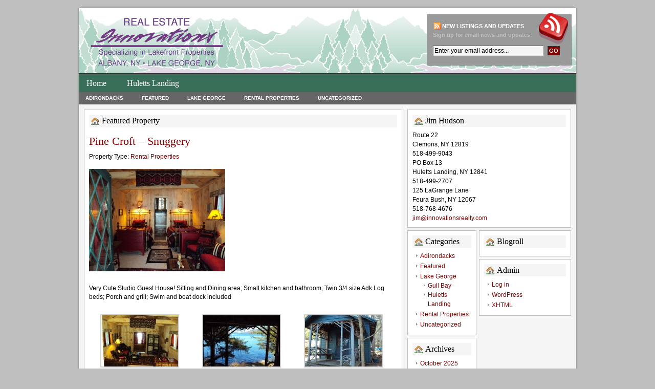

--- FILE ---
content_type: text/html; charset=UTF-8
request_url: http://innovationsrealty.com/pine-croft-snuggery/
body_size: 28257
content:

<!DOCTYPE html PUBLIC "-//W3C//DTD XHTML 1.0 Transitional//EN" "http://www.w3.org/TR/xhtml1/DTD/xhtml1-transitional.dtd">
<html xmlns="http://www.w3.org/1999/xhtml" lang="en-US" xml:lang="en-US">
<head profile="http://gmpg.org/xfn/11">

<meta http-equiv="Content-Type" content="text/html; charset=UTF-8" />
<meta name="language" content="en" />
<meta name="description" content="Huletts Landing Real Estate Listings. Vacation Homes for sale on Lake George. Vacation Homes for sale at Huletts Landing" />
<meta name="keywords" content="lake george, huletts landing, gull bay, 12841, vacation, homes, real estate, homes for sale, vacation rentals, adirondaks" />
<meta name="verify-v1" content="3eX25NO7yoiZNbclo0N8XdIv6I2DLTIj4ThFsn/L8Rw=" />
<title>  Pine Croft &#8211; Snuggery : Huletts Landing Homes for Sale on Lake George Lakefront Properties and Real Estate</title>
<link rel="Shortcut Icon" href="http://innovationsrealty.com/wp-content/themes/TMPagent_30/images/favicon.ico" type="image/x-icon" />

<link rel="stylesheet" href="http://innovationsrealty.com/wp-content/themes/TMPagent_30/style.css" type="text/css" media="screen" />
<link rel="alternate" type="application/rss+xml" title="Huletts Landing Homes for Sale on Lake George Lakefront Properties and Real Estate RSS Feed" href="http://innovationsrealty.com/feed/" />
<link rel="alternate" type="application/atom+xml" title="Huletts Landing Homes for Sale on Lake George Lakefront Properties and Real Estate Atom Feed" href="http://innovationsrealty.com/feed/atom/" />
<link rel="pingback" href="http://innovationsrealty.com/xmlrpc.php" />

<meta name='robots' content='max-image-preview:large' />
<link rel='dns-prefetch' href='//s.w.org' />
<script type="text/javascript">
window._wpemojiSettings = {"baseUrl":"https:\/\/s.w.org\/images\/core\/emoji\/14.0.0\/72x72\/","ext":".png","svgUrl":"https:\/\/s.w.org\/images\/core\/emoji\/14.0.0\/svg\/","svgExt":".svg","source":{"concatemoji":"http:\/\/innovationsrealty.com\/wp-includes\/js\/wp-emoji-release.min.js?ver=6.0.11"}};
/*! This file is auto-generated */
!function(e,a,t){var n,r,o,i=a.createElement("canvas"),p=i.getContext&&i.getContext("2d");function s(e,t){var a=String.fromCharCode,e=(p.clearRect(0,0,i.width,i.height),p.fillText(a.apply(this,e),0,0),i.toDataURL());return p.clearRect(0,0,i.width,i.height),p.fillText(a.apply(this,t),0,0),e===i.toDataURL()}function c(e){var t=a.createElement("script");t.src=e,t.defer=t.type="text/javascript",a.getElementsByTagName("head")[0].appendChild(t)}for(o=Array("flag","emoji"),t.supports={everything:!0,everythingExceptFlag:!0},r=0;r<o.length;r++)t.supports[o[r]]=function(e){if(!p||!p.fillText)return!1;switch(p.textBaseline="top",p.font="600 32px Arial",e){case"flag":return s([127987,65039,8205,9895,65039],[127987,65039,8203,9895,65039])?!1:!s([55356,56826,55356,56819],[55356,56826,8203,55356,56819])&&!s([55356,57332,56128,56423,56128,56418,56128,56421,56128,56430,56128,56423,56128,56447],[55356,57332,8203,56128,56423,8203,56128,56418,8203,56128,56421,8203,56128,56430,8203,56128,56423,8203,56128,56447]);case"emoji":return!s([129777,127995,8205,129778,127999],[129777,127995,8203,129778,127999])}return!1}(o[r]),t.supports.everything=t.supports.everything&&t.supports[o[r]],"flag"!==o[r]&&(t.supports.everythingExceptFlag=t.supports.everythingExceptFlag&&t.supports[o[r]]);t.supports.everythingExceptFlag=t.supports.everythingExceptFlag&&!t.supports.flag,t.DOMReady=!1,t.readyCallback=function(){t.DOMReady=!0},t.supports.everything||(n=function(){t.readyCallback()},a.addEventListener?(a.addEventListener("DOMContentLoaded",n,!1),e.addEventListener("load",n,!1)):(e.attachEvent("onload",n),a.attachEvent("onreadystatechange",function(){"complete"===a.readyState&&t.readyCallback()})),(e=t.source||{}).concatemoji?c(e.concatemoji):e.wpemoji&&e.twemoji&&(c(e.twemoji),c(e.wpemoji)))}(window,document,window._wpemojiSettings);
</script>
<style type="text/css">
img.wp-smiley,
img.emoji {
	display: inline !important;
	border: none !important;
	box-shadow: none !important;
	height: 1em !important;
	width: 1em !important;
	margin: 0 0.07em !important;
	vertical-align: -0.1em !important;
	background: none !important;
	padding: 0 !important;
}
</style>
	<link rel='stylesheet' id='wp-block-library-css'  href='http://innovationsrealty.com/wp-includes/css/dist/block-library/style.min.css?ver=6.0.11' type='text/css' media='all' />
<style id='global-styles-inline-css' type='text/css'>
body{--wp--preset--color--black: #000000;--wp--preset--color--cyan-bluish-gray: #abb8c3;--wp--preset--color--white: #ffffff;--wp--preset--color--pale-pink: #f78da7;--wp--preset--color--vivid-red: #cf2e2e;--wp--preset--color--luminous-vivid-orange: #ff6900;--wp--preset--color--luminous-vivid-amber: #fcb900;--wp--preset--color--light-green-cyan: #7bdcb5;--wp--preset--color--vivid-green-cyan: #00d084;--wp--preset--color--pale-cyan-blue: #8ed1fc;--wp--preset--color--vivid-cyan-blue: #0693e3;--wp--preset--color--vivid-purple: #9b51e0;--wp--preset--gradient--vivid-cyan-blue-to-vivid-purple: linear-gradient(135deg,rgba(6,147,227,1) 0%,rgb(155,81,224) 100%);--wp--preset--gradient--light-green-cyan-to-vivid-green-cyan: linear-gradient(135deg,rgb(122,220,180) 0%,rgb(0,208,130) 100%);--wp--preset--gradient--luminous-vivid-amber-to-luminous-vivid-orange: linear-gradient(135deg,rgba(252,185,0,1) 0%,rgba(255,105,0,1) 100%);--wp--preset--gradient--luminous-vivid-orange-to-vivid-red: linear-gradient(135deg,rgba(255,105,0,1) 0%,rgb(207,46,46) 100%);--wp--preset--gradient--very-light-gray-to-cyan-bluish-gray: linear-gradient(135deg,rgb(238,238,238) 0%,rgb(169,184,195) 100%);--wp--preset--gradient--cool-to-warm-spectrum: linear-gradient(135deg,rgb(74,234,220) 0%,rgb(151,120,209) 20%,rgb(207,42,186) 40%,rgb(238,44,130) 60%,rgb(251,105,98) 80%,rgb(254,248,76) 100%);--wp--preset--gradient--blush-light-purple: linear-gradient(135deg,rgb(255,206,236) 0%,rgb(152,150,240) 100%);--wp--preset--gradient--blush-bordeaux: linear-gradient(135deg,rgb(254,205,165) 0%,rgb(254,45,45) 50%,rgb(107,0,62) 100%);--wp--preset--gradient--luminous-dusk: linear-gradient(135deg,rgb(255,203,112) 0%,rgb(199,81,192) 50%,rgb(65,88,208) 100%);--wp--preset--gradient--pale-ocean: linear-gradient(135deg,rgb(255,245,203) 0%,rgb(182,227,212) 50%,rgb(51,167,181) 100%);--wp--preset--gradient--electric-grass: linear-gradient(135deg,rgb(202,248,128) 0%,rgb(113,206,126) 100%);--wp--preset--gradient--midnight: linear-gradient(135deg,rgb(2,3,129) 0%,rgb(40,116,252) 100%);--wp--preset--duotone--dark-grayscale: url('#wp-duotone-dark-grayscale');--wp--preset--duotone--grayscale: url('#wp-duotone-grayscale');--wp--preset--duotone--purple-yellow: url('#wp-duotone-purple-yellow');--wp--preset--duotone--blue-red: url('#wp-duotone-blue-red');--wp--preset--duotone--midnight: url('#wp-duotone-midnight');--wp--preset--duotone--magenta-yellow: url('#wp-duotone-magenta-yellow');--wp--preset--duotone--purple-green: url('#wp-duotone-purple-green');--wp--preset--duotone--blue-orange: url('#wp-duotone-blue-orange');--wp--preset--font-size--small: 13px;--wp--preset--font-size--medium: 20px;--wp--preset--font-size--large: 36px;--wp--preset--font-size--x-large: 42px;}.has-black-color{color: var(--wp--preset--color--black) !important;}.has-cyan-bluish-gray-color{color: var(--wp--preset--color--cyan-bluish-gray) !important;}.has-white-color{color: var(--wp--preset--color--white) !important;}.has-pale-pink-color{color: var(--wp--preset--color--pale-pink) !important;}.has-vivid-red-color{color: var(--wp--preset--color--vivid-red) !important;}.has-luminous-vivid-orange-color{color: var(--wp--preset--color--luminous-vivid-orange) !important;}.has-luminous-vivid-amber-color{color: var(--wp--preset--color--luminous-vivid-amber) !important;}.has-light-green-cyan-color{color: var(--wp--preset--color--light-green-cyan) !important;}.has-vivid-green-cyan-color{color: var(--wp--preset--color--vivid-green-cyan) !important;}.has-pale-cyan-blue-color{color: var(--wp--preset--color--pale-cyan-blue) !important;}.has-vivid-cyan-blue-color{color: var(--wp--preset--color--vivid-cyan-blue) !important;}.has-vivid-purple-color{color: var(--wp--preset--color--vivid-purple) !important;}.has-black-background-color{background-color: var(--wp--preset--color--black) !important;}.has-cyan-bluish-gray-background-color{background-color: var(--wp--preset--color--cyan-bluish-gray) !important;}.has-white-background-color{background-color: var(--wp--preset--color--white) !important;}.has-pale-pink-background-color{background-color: var(--wp--preset--color--pale-pink) !important;}.has-vivid-red-background-color{background-color: var(--wp--preset--color--vivid-red) !important;}.has-luminous-vivid-orange-background-color{background-color: var(--wp--preset--color--luminous-vivid-orange) !important;}.has-luminous-vivid-amber-background-color{background-color: var(--wp--preset--color--luminous-vivid-amber) !important;}.has-light-green-cyan-background-color{background-color: var(--wp--preset--color--light-green-cyan) !important;}.has-vivid-green-cyan-background-color{background-color: var(--wp--preset--color--vivid-green-cyan) !important;}.has-pale-cyan-blue-background-color{background-color: var(--wp--preset--color--pale-cyan-blue) !important;}.has-vivid-cyan-blue-background-color{background-color: var(--wp--preset--color--vivid-cyan-blue) !important;}.has-vivid-purple-background-color{background-color: var(--wp--preset--color--vivid-purple) !important;}.has-black-border-color{border-color: var(--wp--preset--color--black) !important;}.has-cyan-bluish-gray-border-color{border-color: var(--wp--preset--color--cyan-bluish-gray) !important;}.has-white-border-color{border-color: var(--wp--preset--color--white) !important;}.has-pale-pink-border-color{border-color: var(--wp--preset--color--pale-pink) !important;}.has-vivid-red-border-color{border-color: var(--wp--preset--color--vivid-red) !important;}.has-luminous-vivid-orange-border-color{border-color: var(--wp--preset--color--luminous-vivid-orange) !important;}.has-luminous-vivid-amber-border-color{border-color: var(--wp--preset--color--luminous-vivid-amber) !important;}.has-light-green-cyan-border-color{border-color: var(--wp--preset--color--light-green-cyan) !important;}.has-vivid-green-cyan-border-color{border-color: var(--wp--preset--color--vivid-green-cyan) !important;}.has-pale-cyan-blue-border-color{border-color: var(--wp--preset--color--pale-cyan-blue) !important;}.has-vivid-cyan-blue-border-color{border-color: var(--wp--preset--color--vivid-cyan-blue) !important;}.has-vivid-purple-border-color{border-color: var(--wp--preset--color--vivid-purple) !important;}.has-vivid-cyan-blue-to-vivid-purple-gradient-background{background: var(--wp--preset--gradient--vivid-cyan-blue-to-vivid-purple) !important;}.has-light-green-cyan-to-vivid-green-cyan-gradient-background{background: var(--wp--preset--gradient--light-green-cyan-to-vivid-green-cyan) !important;}.has-luminous-vivid-amber-to-luminous-vivid-orange-gradient-background{background: var(--wp--preset--gradient--luminous-vivid-amber-to-luminous-vivid-orange) !important;}.has-luminous-vivid-orange-to-vivid-red-gradient-background{background: var(--wp--preset--gradient--luminous-vivid-orange-to-vivid-red) !important;}.has-very-light-gray-to-cyan-bluish-gray-gradient-background{background: var(--wp--preset--gradient--very-light-gray-to-cyan-bluish-gray) !important;}.has-cool-to-warm-spectrum-gradient-background{background: var(--wp--preset--gradient--cool-to-warm-spectrum) !important;}.has-blush-light-purple-gradient-background{background: var(--wp--preset--gradient--blush-light-purple) !important;}.has-blush-bordeaux-gradient-background{background: var(--wp--preset--gradient--blush-bordeaux) !important;}.has-luminous-dusk-gradient-background{background: var(--wp--preset--gradient--luminous-dusk) !important;}.has-pale-ocean-gradient-background{background: var(--wp--preset--gradient--pale-ocean) !important;}.has-electric-grass-gradient-background{background: var(--wp--preset--gradient--electric-grass) !important;}.has-midnight-gradient-background{background: var(--wp--preset--gradient--midnight) !important;}.has-small-font-size{font-size: var(--wp--preset--font-size--small) !important;}.has-medium-font-size{font-size: var(--wp--preset--font-size--medium) !important;}.has-large-font-size{font-size: var(--wp--preset--font-size--large) !important;}.has-x-large-font-size{font-size: var(--wp--preset--font-size--x-large) !important;}
</style>
<link rel="https://api.w.org/" href="http://innovationsrealty.com/wp-json/" /><link rel="alternate" type="application/json" href="http://innovationsrealty.com/wp-json/wp/v2/posts/336" /><link rel="EditURI" type="application/rsd+xml" title="RSD" href="http://innovationsrealty.com/xmlrpc.php?rsd" />
<link rel="wlwmanifest" type="application/wlwmanifest+xml" href="http://innovationsrealty.com/wp-includes/wlwmanifest.xml" /> 
<link rel="canonical" href="http://innovationsrealty.com/pine-croft-snuggery/" />
<link rel='shortlink' href='http://innovationsrealty.com/?p=336' />
<link rel="alternate" type="application/json+oembed" href="http://innovationsrealty.com/wp-json/oembed/1.0/embed?url=http%3A%2F%2Finnovationsrealty.com%2Fpine-croft-snuggery%2F" />
<link rel="alternate" type="text/xml+oembed" href="http://innovationsrealty.com/wp-json/oembed/1.0/embed?url=http%3A%2F%2Finnovationsrealty.com%2Fpine-croft-snuggery%2F&#038;format=xml" />
<link rel="icon" href="http://innovationsrealty.com/wp-content/uploads/cropped-429LJN-029re-e1386612034738-32x32.jpg" sizes="32x32" />
<link rel="icon" href="http://innovationsrealty.com/wp-content/uploads/cropped-429LJN-029re-e1386612034738-192x192.jpg" sizes="192x192" />
<link rel="apple-touch-icon" href="http://innovationsrealty.com/wp-content/uploads/cropped-429LJN-029re-e1386612034738-180x180.jpg" />
<meta name="msapplication-TileImage" content="http://innovationsrealty.com/wp-content/uploads/cropped-429LJN-029re-e1386612034738-270x270.jpg" />
		<style type="text/css" id="wp-custom-css">
			#sidebar #sidebarwidgeted #about-me {
	display: none;
}		</style>
		
</head>

<body>

<div id="wrap">

<div id="top">
	<img src="http://innovationsrealty.com/wp-content/themes/TMPagent_30/images/top.gif" alt="Huletts Landing Homes for Sale on Lake George Lakefront Properties and Real Estate" />
</div>

<div id="header">

    
	        <div class="headerleft" id="imageheader">
            <h4><a href="http://innovationsrealty.com/">Huletts Landing Homes for Sale on Lake George Lakefront Properties and Real Estate</a></h4>           <p>Specializing in Lakefront Properties</p>
        </div>	
      
    

    <div class="headerright">
		    
            <p><a class="rsslink" rel="nofollow" href="http://innovationsrealty.com/feed/rss/">New Listings and updates</a></p>
            <form id="subscribe" action="http://feedburner.google.com/fb/a/mailverify" method="post" target="popupwindow" onsubmit="window.open('http://feedburner.google.com/fb/a/mailverify?uri=InnovationsRealty', 'popupwindow', 'scrollbars=yes,width=550,height=520');return true">
            <p>Sign up for email news and updates!</p>
            <input type="text" value="Enter your email address..." id="subbox" onfocus="if (this.value == 'Enter your email address...') {this.value = '';}" onblur="if (this.value == '') {this.value = 'Enter your email address...';}" name="email"/>
            <input type="hidden" value="InnovationsRealty" name="uri"/>
            <input type="hidden" name="loc" value="en_US"/>
            <input type="submit" value="GO" id="subbutton" />
            </form>	
		    
	</div>
    
</div>

<div id="navbar">

	<ul id="nav">
		<li><a href="http://innovationsrealty.com">Home</a></li>
		<li class="page_item page-item-925"><a href="http://innovationsrealty.com/huletts-landing/">Huletts Landing</a></li>
	</ul>

</div>

<div class="clear"></div>

<div id="subnavbar">

	<ul id="subnav">
			<li class="cat-item cat-item-12"><a href="http://innovationsrealty.com/category/adirondacks/">Adirondacks</a>
</li>
	<li class="cat-item cat-item-5"><a href="http://innovationsrealty.com/category/featured/">Featured</a>
</li>
	<li class="cat-item cat-item-4"><a href="http://innovationsrealty.com/category/lake-george/">Lake George</a>
<ul class='children'>
	<li class="cat-item cat-item-7"><a href="http://innovationsrealty.com/category/lake-george/gullbay/">Gull Bay</a>
</li>
	<li class="cat-item cat-item-3"><a href="http://innovationsrealty.com/category/lake-george/huletts-landing/">Huletts Landing</a>
</li>
</ul>
</li>
	<li class="cat-item cat-item-11"><a href="http://innovationsrealty.com/category/rentals/">Rental Properties</a>
</li>
	<li class="cat-item cat-item-1"><a href="http://innovationsrealty.com/category/uncategorized/">Uncategorized</a>
</li>
	</ul>
	
</div>

<div class="clear"></div>
<div id="content">

	<div id="contentleft">
	
		<div class="postarea">
                
			            
			<h5>Featured Property</h5>
            
			<h1>Pine Croft &#8211; Snuggery</h1>
			
			<div class="date">
				<p>Property Type: <a href="http://innovationsrealty.com/category/rentals/" rel="category tag">Rental Properties</a> &nbsp;</p>
			</div>
		
			<p><img class="alignnone size-medium wp-image-529" title="snuggery1" src="http://www.innovationsrealty.com/wp-content/uploads/snuggery1-266x200.jpg" alt="" width="266" height="200"></p>
<p>Very Cute Studio Guest House! Sitting and Dining area; Small kitchen and bathroom; Twin 3/4 size Adk Log beds; Porch and grill; Swim and boat dock included</p>

		<style type="text/css">
			#gallery-1 {
				margin: auto;
			}
			#gallery-1 .gallery-item {
				float: left;
				margin-top: 10px;
				text-align: center;
				width: 33%;
			}
			#gallery-1 img {
				border: 2px solid #cfcfcf;
			}
			#gallery-1 .gallery-caption {
				margin-left: 0;
			}
			/* see gallery_shortcode() in wp-includes/media.php */
		</style>
		<div id='gallery-1' class='gallery galleryid-336 gallery-columns-3 gallery-size-thumbnail'><dl class='gallery-item'>
			<dt class='gallery-icon landscape'>
				<a href='http://innovationsrealty.com/pine-croft-snuggery/snuggery2/'><img width="150" height="100" src="http://innovationsrealty.com/wp-content/uploads/snuggery2-150x100.jpg" class="attachment-thumbnail size-thumbnail" alt="" loading="lazy" aria-describedby="gallery-1-1226" /></a>
			</dt>
				<dd class='wp-caption-text gallery-caption' id='gallery-1-1226'>
				Guest House Snuggery
				</dd></dl><dl class='gallery-item'>
			<dt class='gallery-icon landscape'>
				<a href='http://innovationsrealty.com/pine-croft-snuggery/snuggery3/'><img width="150" height="100" src="http://innovationsrealty.com/wp-content/uploads/snuggery3-150x100.jpg" class="attachment-thumbnail size-thumbnail" alt="" loading="lazy" /></a>
			</dt></dl><dl class='gallery-item'>
			<dt class='gallery-icon landscape'>
				<a href='http://innovationsrealty.com/pine-croft-snuggery/snuggery4/'><img width="150" height="100" src="http://innovationsrealty.com/wp-content/uploads/snuggery4-150x100.jpg" class="attachment-thumbnail size-thumbnail" alt="" loading="lazy" aria-describedby="gallery-1-1228" /></a>
			</dt>
				<dd class='wp-caption-text gallery-caption' id='gallery-1-1228'>
				Guest House Snuggery
				</dd></dl><br style="clear: both" /><dl class='gallery-item'>
			<dt class='gallery-icon landscape'>
				<a href='http://innovationsrealty.com/pine-croft-snuggery/snuggery5/'><img width="150" height="100" src="http://innovationsrealty.com/wp-content/uploads/snuggery5-150x100.jpg" class="attachment-thumbnail size-thumbnail" alt="" loading="lazy" /></a>
			</dt></dl><dl class='gallery-item'>
			<dt class='gallery-icon landscape'>
				<a href='http://innovationsrealty.com/pine-croft-snuggery/snuggery1/'><img width="150" height="100" src="http://innovationsrealty.com/wp-content/uploads/snuggery1-150x100.jpg" class="attachment-thumbnail size-thumbnail" alt="" loading="lazy" aria-describedby="gallery-1-1230" /></a>
			</dt>
				<dd class='wp-caption-text gallery-caption' id='gallery-1-1230'>
				Guest House Snuggery
				</dd></dl>
			<br style='clear: both' />
		</div>

<div class="clear"></div>
		 			
			<!--
			<rdf:RDF xmlns:rdf="http://www.w3.org/1999/02/22-rdf-syntax-ns#"
			xmlns:dc="http://purl.org/dc/elements/1.1/"
			xmlns:trackback="http://madskills.com/public/xml/rss/module/trackback/">
		<rdf:Description rdf:about="http://innovationsrealty.com/pine-croft-snuggery/"
    dc:identifier="http://innovationsrealty.com/pine-croft-snuggery/"
    dc:title="Pine Croft &#8211; Snuggery"
    trackback:ping="http://innovationsrealty.com/pine-croft-snuggery/trackback/" />
</rdf:RDF>			-->
			
						
		</div>
		
		<div id="listing">
        
            <h4>Property Details</h4>
            
            <div class="listing-left">
    
                <p><b>Listing Price: &nbsp;</b>$199. per nite with 3 nite Minimum;  Weekly $1,400.    Plus a cleaning fee  Snuggary can be rented in combo with Pinecroft: rates thru owner</p>
                <p><b>Address: &nbsp;</b></p>
                <p><b>City: &nbsp;</b></p>
                <p><b>State: &nbsp;</b></p>
                <p><b>Zip Code: &nbsp;</b></p>
                
            </div>
                
            <div class="listing-right">
    
                <p><b>MLS #: &nbsp;</b></p>
                <p><b>Square Feet: &nbsp;</b>800</p>
                <p><b>Bedrooms: &nbsp;</b>none, open floor plan of one room, attached pullman kitchen, and attached bath with shower. </p>
                <p><b>Bathrooms: &nbsp;</b>one</p>
                <p><b>Basement: &nbsp;</b></p>
    
            </div>
           
        <div class="clear"></div>
            
            <div class="listing-bottom">
                        
				<p><b>Additional Features: &nbsp;</b>Sitting and Dining area; Small kitchen and bathroom; Twin 3/4  beds; Porch and grill; Swim and boat dock shared included</p>
            
            </div>
            
		</div>
        
        <div class="clear"></div>
        
			    
                	 
                        
        <div class="clear"></div>
                    		
	</div>
	
<div id="sidebar">
    	
	<ul id="sidebarwidgeted">
        
        <li id="text-2" class="widget widget_text"><h4>Jim Hudson</h4>			<div class="textwidget"><p>Route 22<br />
Clemons, NY 12819<br />
518-499-9043</p>
<p>PO Box 13<br />
Huletts Landing, NY 12841<br />
518-499-2707</p>
<p>125 LaGrange Lane<br />
Feura Bush, NY 12067<br />
518-768-4676</p>
<p><font color="#000000"><a href="mailto:jim@innovationsrealty.com">jim@innovationsrealty.com</a></p>
</div>
		</li>
        
	</ul>

	<div id="l_sidebar">

	<ul id="l_sidebarwidgeted">
	
		        
            <li id="categories" class="widget">
                <h4>Categories</h4>
                    <ul>
                        	<li class="cat-item cat-item-12"><a href="http://innovationsrealty.com/category/adirondacks/">Adirondacks</a>
</li>
	<li class="cat-item cat-item-5"><a href="http://innovationsrealty.com/category/featured/">Featured</a>
</li>
	<li class="cat-item cat-item-4"><a href="http://innovationsrealty.com/category/lake-george/">Lake George</a>
<ul class='children'>
	<li class="cat-item cat-item-7"><a href="http://innovationsrealty.com/category/lake-george/gullbay/">Gull Bay</a>
</li>
	<li class="cat-item cat-item-3"><a href="http://innovationsrealty.com/category/lake-george/huletts-landing/">Huletts Landing</a>
</li>
</ul>
</li>
	<li class="cat-item cat-item-11"><a href="http://innovationsrealty.com/category/rentals/">Rental Properties</a>
</li>
	<li class="cat-item cat-item-1"><a href="http://innovationsrealty.com/category/uncategorized/">Uncategorized</a>
</li>
                    </ul>
            </li>
        
            <li id="archives" class="widget">
                <h4>Archives</h4>
                    <ul>
                        	<li><a href='http://innovationsrealty.com/2025/10/'>October 2025</a></li>
	<li><a href='http://innovationsrealty.com/2025/05/'>May 2025</a></li>
	<li><a href='http://innovationsrealty.com/2025/04/'>April 2025</a></li>
	<li><a href='http://innovationsrealty.com/2024/03/'>March 2024</a></li>
	<li><a href='http://innovationsrealty.com/2024/01/'>January 2024</a></li>
	<li><a href='http://innovationsrealty.com/2023/12/'>December 2023</a></li>
	<li><a href='http://innovationsrealty.com/2023/06/'>June 2023</a></li>
	<li><a href='http://innovationsrealty.com/2023/01/'>January 2023</a></li>
	<li><a href='http://innovationsrealty.com/2022/11/'>November 2022</a></li>
	<li><a href='http://innovationsrealty.com/2022/02/'>February 2022</a></li>
	<li><a href='http://innovationsrealty.com/2021/04/'>April 2021</a></li>
	<li><a href='http://innovationsrealty.com/2021/03/'>March 2021</a></li>
	<li><a href='http://innovationsrealty.com/2021/02/'>February 2021</a></li>
	<li><a href='http://innovationsrealty.com/2019/11/'>November 2019</a></li>
	<li><a href='http://innovationsrealty.com/2019/02/'>February 2019</a></li>
	<li><a href='http://innovationsrealty.com/2018/02/'>February 2018</a></li>
	<li><a href='http://innovationsrealty.com/2018/01/'>January 2018</a></li>
	<li><a href='http://innovationsrealty.com/2016/05/'>May 2016</a></li>
	<li><a href='http://innovationsrealty.com/2016/02/'>February 2016</a></li>
	<li><a href='http://innovationsrealty.com/2014/03/'>March 2014</a></li>
	<li><a href='http://innovationsrealty.com/2014/01/'>January 2014</a></li>
	<li><a href='http://innovationsrealty.com/2009/08/'>August 2009</a></li>
                    </ul>
            </li>
            
        	
	</ul>
	
</div>	
	<div id="r_sidebar">

	<ul id="r_sidebarwidgeted">
	
		        
            <li id="links" class="widget">
                <h4>Blogroll</h4>
					<ul>
						                    </ul>
            </li>
        
            <li id="meta" class="widget">
                <h4>Admin</h4>
                    <ul>
                                                <li><a href="http://innovationsrealty.com/wp-login.php">Log in</a></li>
                        <li><a href="http://www.wordpress.org/">WordPress</a></li>
                                                <li><a href="http://validator.w3.org/check?uri=referer">XHTML</a></li>
                    </ul>
            </li>
    
        
	</ul>
	
</div>	
</div>		
</div>

<div class="clear"></div>

<div id="footer">

	<div class="footerleft">
		<p>Copyright &copy; 2026 <a href="http://innovationsrealty.com/">Real Estate Innovations</a></p>
	</div>
	
	<div class="footerright">
		<p> <a href="http://innovationsrealty.com/wp-login.php">Log in</a> </p>
	</div>
    
    
	        <script type="text/javascript">
var gaJsHost = (("https:" == document.location.protocol) ? "https://ssl." : "http://www.");
document.write(unescape("%3Cscript src='" + gaJsHost + "google-analytics.com/ga.js' type='text/javascript'%3E%3C/script%3E"));
</script>
<script type="text/javascript">
try {
var pageTracker = _gat._getTracker("UA-10460004-1");
pageTracker._trackPageview();
} catch(err) {}</script>     
 
	
</div>

<div id="bottom">
	<img src="http://innovationsrealty.com/wp-content/themes/TMPagent_30/images/bottom.gif" alt="Huletts Landing Homes for Sale on Lake George Lakefront Properties and Real Estate" />
</div>

<script type='text/javascript' src='http://innovationsrealty.com/wp-includes/js/comment-reply.min.js?ver=6.0.11' id='comment-reply-js'></script>

    
	<script src="http://innovationsrealty.com/wp-content/themes/TMPagent_30/tools/js/dropdown.js" type="text/javascript"></script>
 

</div>

</body>
</html>

--- FILE ---
content_type: text/css
request_url: http://innovationsrealty.com/wp-content/themes/TMPagent_30/style.css
body_size: 23450
content:
/*
	Theme Name: Agent
	Theme URL: http://www.studiopress.com/themes/agent
	Description: Agent is a professionally designed WordPress theme for real estate agents.
	Author: StudioPress
	Author URI: http://www.studiopress.com
	Version: 3.0
	Tags: three columns, fixed width, white, red, black, gray, sidebar widgets
	
	The CSS, XHTML and design is released under GPL:
	http://www.opensource.org/licenses/gpl-license.php
*/

body {
	background: #BFBFBF;
	width: 990px;
	color: #000000;
	font-size: 12px;
	font-family: Arial, Tahoma, Verdana;
	margin: 0px auto 0px;
	padding: 0px;
	}
	
#wrap {
	background: #BFBFBF url(images/wrap.gif);
	width: 990px;
	margin: 0px auto 0px;
	padding: 0px;
	position: relative;
	}

/************************************************
*	Hyperlinks									*
************************************************/

a, a:visited {
	color: #800000;
	text-decoration: none;
	}
	
a:hover {
	color: #000000;
	text-decoration: underline;
	}
	
a img {
	border: none;
	}
	
a:focus, a:hover, a:active {
	outline: none;
	}
	
/************************************************
*	Top     									*
************************************************/

#top {
	width: 990px;
	height: 15px;
	margin: 0px auto 0px;
	padding: 0px;
	overflow: hidden;
	}
	
/************************************************
*	Header  									*
************************************************/

#header {
	background: url(images/header.png);
	width: 972px;
	height: 130px;
	margin: 0px auto 0px;
	padding: 0px;
	overflow: hidden;
	}
	
#header #imageheader {
	width: 490px;
	height: 130px;
	text-indent: -10000px;
	background: url(images/logo.png) left top no-repeat;
	}

#header #imageheader a {	
	display: block;
	width: 490px;
	height: 130px;
	}

#header h1, #header h1 a, #header h1 a:visited, #header h4, #header h4 a, #header h4 a:visited {
	color: #EFEDE8;
	font-size: 36px;
	font-family: Georgia, Times New Roman, Trebuchet MS;
	font-weight: normal;
	margin: 0px;
	padding: 0px 0px 10px 20px;
	text-decoration: none;
	}
	
#header h1 a, #header h1 a:visited {
	color: #EFEDE8;
	font-size: 36px;
	font-family: Georgia, Times New Roman, Trebuchet MS;
	font-weight: normal;
	margin: 0px;
	padding: 0px;
	text-decoration: none;
	}
	
#header h1 a:hover {
	color: #EFEDE8;
	text-decoration: none;
	}
	
.headertext {
	margin: 0px;
	padding: 20px 0px 0px 0px;
	}
	
.headerleft {
	width: 650px;
	float: left;
	margin: 0px;
	padding: 0px;
	}
	
.headerleft p {
	color: #FFFFFF;
	font-family: Tahoma, Arial, Verdana;
	font-size: 14px;
	font-style: italic;
	margin: 0px;
	padding: 0px 0px 5px 20px;
	line-height: 20px;
	}
	
.headerleft a img {
	border: none;
	margin: 0px;
	padding: 0px;
	}

.headerright {
	width: 280px;
	float: right;
	margin: 0px;
	padding: 30px 0px 0px 0px;
	}

.headerright p {
	color: #C0C0C0;
	font-size: 11px;
	font-weight: bold;
	padding: 0px 0px 5px 0px;
	margin: 0px;
	}
	
.headerright a, .headerright a:visited {
	color: #FFFFFF;
	font-size: 11px;
	font-family: Arial, Tahoma, Verdana;
	font-weight: bold;
	text-decoration: none;
	text-transform: uppercase;
	}
	
.headerright a:hover {
	color: #FFFFFF;
	text-decoration: underline;
	}
	
.rsslink {
	margin: 0px 10px 0px 0px;
	padding: 3px 0px 3px 18px;
	background: url(images/rss.gif) no-repeat left center;
	}	
	
/************************************************
*	Navbar      								*
************************************************/

#navbar {
	background: #396e59;
	width: 972px;
	height: 35px;
	font-size: 12px;
	font-family: Arial, Tahoma, Verdana;
	color: #FFFFFF;
	font-weight: bold;
	margin: 0px auto 0px;
	padding: 0px;
	}

#nav {
	margin: 0px;
	padding: 0px;
	}
	
#nav ul {
	float: left;
	list-style: none;
	margin: 0px;
	padding: 0px;
	}
	
#nav li {
	float: left;
	list-style: none;
	margin: 0px;
	padding: 0px;
	}
	
#nav li a, #nav li a:link, #nav li a:visited {
	color: #FFFFFF;
	display: block;
	font-size: 16px;
	font-family: Georgia, Times New Roman;
	font-weight: normal;
    margin: 0px 10px 0px 0px;
	padding: 9px 15px 8px 15px;
	}

#nav li a:hover, #nav li a:active {
	background: #444444;
	color: #FFFFFF;
    margin: 0px 10px 0px 0px;
	padding: 9px 15px 8px 15px;
	text-decoration: none;
	}
	
#nav li li a, #nav li li a:link, #nav li li a:visited {
	width: 150px;
	color: #222222;
	font-size: 14px;
	font-family: Georgia, Times New Roman;
	font-weight: normal;
	float: none;
	margin: 0px;
	padding: 7px 10px 7px 10px;
	}
	
#nav li li a:hover, #nav li li a:active {
	background: #555555;
	color: #FFFFFF;
	margin: 0px;
	padding: 7px 10px 7px 10px;
	}

#nav li ul {
	background: #FFFFFF;
	z-index: 9999;
	position: absolute;
	left: -999em;
	height: auto;
	width: 170px;
	margin: 0px;
	padding: 0px;
	border-bottom: 1px solid #444444;
	border-left: 1px solid #444444;
	border-right: 1px solid #444444;
	}

#nav li li { 
	}

#nav li ul a { 
	width: 140px;
	}

#nav li ul a:hover, #nav li ul a:active { 
	}

#nav li ul ul {
	margin: -32px 0 0 171px;
	}

#nav li:hover ul ul, #nav li:hover ul ul ul, #nav li.sfhover ul ul, #nav li.sfhover ul ul ul {
	left: -999em;
	}

#nav li:hover ul, #nav li li:hover ul, #nav li li li:hover ul, #nav li.sfhover ul, #nav li li.sfhover ul, #nav li li li.sfhover ul {
	left: auto;
	}

#nav li:hover, #nav li.sfhover { 
	position: static;
	}
	
/************************************************
*	SubNavbar      								*
************************************************/

#subnavbar {
	background: #666666;
	width: 972px;
	height: 24px;
	color: #FFFFFF;
	margin: 0px auto 0px;
	padding: 0px;
	}
	
#subnav {
	margin: 0px;
	padding: 0px;
	}
	
#subnav ul {
	float: left;
	list-style: none;
	margin: 0px;
	padding: 0px;
	}
	
#subnav li {
	float: left;
	list-style: none;
	margin: 0px;
	padding: 0px;
	}
	
#subnav li a, #subnav li a:link, #subnav li a:visited {
	color: #FFFFFF;
	display: block;
	font-size: 10px;
    font-weight: bold;
    text-transform: uppercase;
    margin: 0px 10px 0px 0px;
	padding: 6px 13px 6px 13px;
	}

#subnav li a:hover, #subnav li a:active {
	background: #333333;
	color: #FFFFFF;
	display: block;
	text-decoration: none;
    margin: 0px 10px 0px 0px;
	padding: 6px 13px 6px 13px;
	}
	
#subnav li li a, #subnav li li a:link, #subnav li li a:visited {
	background: #FFFFFF;
	color: #000000;
	width: 140px;
	float: none;
	margin: 0px;
	padding: 6px 10px 6px 10px;
	}
	
#subnav li li a:hover, #subnav li li a:active {
	background: #444444;
	color: #FFFFFF;
	margin: 0px;
	padding: 6px 10px 6px 10px;
	}
	
#subnav li ul {
	background: #FFFFFF;
	z-index: 9999;
	position: absolute;
	left: -999em;
	height: auto;
	width: 160px;
	margin: 0px;
	padding: 0px;
	border-bottom: 1px solid #999999;
	border-left: 1px solid #999999;
	border-right: 1px solid #999999;
	}

#subnav li li { 
	}

#subnav li ul a { 
	width: 140px;
	}

#subnav li ul a:hover, #subnav li ul a:active { 
	}

#subnav li ul ul {
	margin: -25px 0 0 166px;
	}

#subnav li:hover ul ul, #subnav li:hover ul ul ul, #subnav li.sfhover1 ul ul, #subnav li.sfhover1 ul ul ul {
	left: -999em;
	}

#subnav li:hover ul, #subnav li li:hover ul, #subnav li li li:hover ul, #subnav li.sfhover1 ul, #subnav li li.sfhover1 ul, #subnav li li li.sfhover1 ul {
	left: auto;
	}

#subnav li:hover, #subnav li.sfhover1 { 
	position: static;
	}
	
/************************************************
*	Homepage 		    	                    * 
************************************************/
	
#homepage {
	float: left;
	width: 622px;
	margin: 0px;
	padding: 10px 0px 0px 0px;
	}
	
#homepage p {
	margin: 0px;
	padding: 0px 0px 15px 0px;
	}
	
#homepage ul {
	list-style-type: square;
	margin: 0px;
	padding: 0px 0px 15px 0px;
	}
	
#homepage ul li {
	list-style-type: square;
	margin: 0px 0px 0px 20px;
	padding: 0px;
	}
	
#homepagetop {
	background: #FFFFFF;
	float: left;
	width: 602px;
	margin: 0px 0px 10px 0px;
	padding: 9px;
	border: 1px solid #C0C0C0;
	}
	
#homepagetop p {
	font-size: 12px;
	margin: 0px;
	padding: 0px 0px 0px 10px;
	}

#homepagebottom {
	float: left;
	width: 622px;
	margin: 0px;
	padding: 0px;
	}
	
#homepagebottom p {
	margin: 0px;
	padding: 0px;
	}

.section {
	background: #FFFFFF;
	width: 602px;
	margin: 0px 0px 10px 0px;
	padding: 9px 9px 9px 9px;
	border: 1px solid #C0C0C0;
	}
	
.thumbnail {
	float: left;
	margin: 0px 10px 0px 0px;
	}
	
/************************************************
*	Content 					     		    * 
************************************************/

#content {
	width: 952px;
	margin: 0px auto 0px;
	padding: 0px;
	line-height: 17px;
	}
	
#content h1 {
	color: #800000;
	font-size: 22px;
	font-family: Georgia, TImes New Roman, Trebuchet MS;
	font-weight: normal;
	margin: 10px 0px 10px 0px;
	padding: 0px;
	line-height: 24px;
	}
	
#content h1 a, #content h1 a:visited  {
	color: #800000;
	text-decoration: none;
	margin: 0px;
	padding: 0px;
	}

#content h1 a:hover {
	color: #000000;
	text-decoration: none;
	}
	
#content h2 {
	color: #FFFFFF;
	font-size: 20px;
	font-family: Georgia, TImes New Roman, Trebuchet MS;
	font-weight: normal;
	margin: 10px 0px 10px 10px;
	padding: 0px 0px 0px 0px;
	}
	
#content h3 {
	color: #800000;
	font-size: 18px;
	font-family: Georgia, TImes New Roman, Trebuchet MS;
	font-weight: normal;
	margin: 0px 0px 10px 0px;
	padding: 0px 0px 0px 0px;
	}
	
#content h3 a, #content h3 a:visited {
	color: #800000;
	font-size: 18px;
	font-family: Georgia, TImes New Roman, Trebuchet MS;
	font-weight: normal;
	margin: 10px 0px 10px 0px;
	padding: 0px 0px 0px 0px;
	}

#content h3 a:hover {
	color: #000000;
	text-decoration: none;
	}
	
#content h4 {
	color: #800000;
	font-size: 22px;
	font-family: Georgia, TImes New Roman, Trebuchet MS;
	font-weight: normal;
	margin: 0px;
	padding: 0px 0px 10px 0px;
	line-height: 24px;
	}
	
#content h5 {
	background: #F5F5F5 url(images/icon.gif) no-repeat top left;
	color: #000000;
	font-size: 16px;
	font-family: Georgia, TImes New Roman, Trebuchet MS;
	font-weight: normal;
	margin: 0px 0px 15px 0px;
	padding: 3px 0px 5px 25px;
	}
	
#content h5 a, #content h5 a:visited {
	color: #000000;
	font-size: 16px;
	font-family: Georgia, TImes New Roman, Trebuchet MS;
	font-weight: normal;
	margin: 0px;
	padding: 0px;
	}

#content h5 a:hover {
	color: #000000;
	text-decoration: none;
	}
	
#content img.wp-smiley {
	float: none;
	border: none;
	margin: 0px;
	padding: 0px;
	}

#content img.wp-wink {
	float: none;
	border: none;
	margin: 0px;
	padding: 0px;
	}
	
#contentleft {
	float: left;
	width: 622px;
	margin: 0px;
	padding: 10px 0px 0px 0px;
	}
	
#contentleft p {
	margin: 0px;
	padding: 0px 0px 15px 0px;
	}
	
#contentwide {
	float: left;
	width: 952px;
	margin: 0px;
	padding: 10px 0px 0px 0px;
	}
	
#contentwide p {
	margin: 0px;
	padding: 0px 0px 15px 0px;
	}
	
blockquote {
	background: #E8E8E8;
	margin: 0px 25px 15px 25px;
	padding: 10px 20px 0px 15px;
	border-top: 1px solid #DDDDDD;
	border-right: 1px solid #666666;
	border-left: 1px solid #DDDDDD;
	border-bottom: 1px solid #666666;
	}
	
#content blockquote p {
	margin: 0px;
	padding: 0px 0px 15px 0px;
	}
	
.postarea {
	background: #FFFFFF;
	float: left;
	width: 602px;
	margin: 0px 0px 10px 0px;
	padding: 9px 9px 0px 9px;
	border: 1px solid #C0C0C0;
	}
	
.postarea ul {
	list-style-type: square;
	margin: 0px;
	padding: 0px 0px 15px 0px;
	}
	
.postarea ul li {
	list-style-type: square;
	margin: 0px 0px 0px 20px;
	padding: 0px;
	}
	
.postarea ul ul {
	list-style-type: square;
	margin: 0px;
	padding: 0px 0px 0px 0px;
	}
	
.postarea ol {
	margin: 0px;
	padding: 0px 0px 15px 0px;
	}
	
.postarea ol li {
	margin: 0px 0px 0px 20px;
	padding: 0px;
	}

.postareawide {
	background: #FFFFFF;
	float: left;
	width: 932px;
	margin: 0px 0px 10px 0px;
	padding: 9px 9px 0px 9px;
	border: 1px solid #C0C0C0;
	}
	
.postareawide ol {
   margin: 0px 0px 0px 20px;
   padding: 0px 0px 10px 0px;
   }
   
.postareawide ol li {
   margin: 0px 0px 0px 20px;
   padding: 0px 0px 5px 0px;
   }
   
.postareawide ul {
   list-style-type: square;
   margin: 0px 0px 0px 20px;
   padding: 0px 0px 10px 0px;
   }
   
.postareawide ul ul {
	list-style-type: square;
	margin: 0px;
	padding: 0px 0px 0px 0px;
	}
   
.postareawide ul li {
   list-style-type: square;
   margin: 0px 0px 0px 20px;
   padding: 0px 0px 5px 0px;
   }
   
.date {
	float: left;
	width: 602px;
	font-size: 12px;
	margin: 0px;
	padding: 0px;
	}
	
.postmeta {
	width: 602px;
	font-size: 12px;
	padding: 5px 0px 20px 0px;
	margin: 0px;
	border-top: double #EAEAEA;
	}
	
.postmeta2 {
	width: 602px;
	font-size: 12px;
	padding: 5px 0px 40px 0px;
	margin: 0px;
	border-top: double #EAEAEA;
	}
	
.archive {
	float: left;
	width: 275px;
	margin: 0px;
	padding: 0px 25px 20px 0px;
	}
	
.archivedate {
	font-size: 11px;
	font-weight: bold;
	}
	
.adblock {
	background: #FFFFFF url(images/homepagetop.gif) top no-repeat;
	float: left;
	width: 600px;
	margin: 0px 0px 10px 0px;
	padding: 10px;
	border: 1px solid #C0C0C0;
	}

#listing {
	background: #FFFFFF;
	float: left;
	width: 602px;
	margin: 0px 0px 10px 0px;
	padding: 9px 9px 9px 9px;
	border: 1px solid #C0C0C0;
	}
	
#listing p {
	margin: 0px;
	padding: 0px 10px 5px 0px;
	}
	
.listing-left {
	width: 250px;
	float: left;
	margin: 0px;
	padding: 10px 0px 0px 0px;
	}
	
.listing-right {
	width: 350px;
	float: left;
	margin: 0px;
	padding: 10px 0px 0px 0px;
	}
	
.listing-bottom {
	float: left;
	width: 610px;
	margin: 0px;
	padding: 10px 0px 0px 0px;
	}
	
#photos {
	background: #FFFFFF;
	float: left;
	width: 602px;
	margin: 0px 0px 10px 0px;
	padding: 9px 9px 20px 9px;
	border: 1px solid #C0C0C0;
	}
	
#photos a img {
	float: left;
	margin: 10px 10px 0px 0px;
	padding: 4px;
	border: 1px solid #C0C0C0;
	}
	
#photos a:hover img {
	float: left;
	margin: 10px 10px 0px 0px;
	padding: 4px;
	border: 1px solid #000000;
	}
	
.clear {
	clear: both;
	}
	
.comments {
	background: #FFFFFF;
	float: left;
	width: 582px;
	margin: 0px 0px 10px 0px;
	padding: 19px 19px 19px 19px;
	border: 1px solid #C0C0C0;
	}
	
.author {
	width: 602px;
	float: left;
	font-size: 12px;
	margin: 0px 0px 10px 0px;
	padding: 0px 0px 10px 0px;
	}
	
/************************************************
*	Images  					     		    * 
************************************************/

img.centered {
	display: block;
	margin-left: auto;
	margin-right: auto;
	margin-bottom: 10px;
	padding: 0px;
	}
	
img.alignnone {
	margin: 0px 0px 10px 0px;
	padding: 0px;
	display: inline;
	}

img.alignleft {
	float: left;
	padding: 4px;
	margin: 0px 10px 10px 0px;
	display: inline;
	border: 1px solid #C0C0C0;
	}

img.alignright {
	float: right;
	margin: 0px 0px 10px 10px;
	padding: 4px;
	display: inline;
	border: 1px solid #C0C0C0;
	}
	
.aligncenter {
	display: block;
	margin-left: auto;
	margin-right: auto;
	margin-bottom: 10px;
	}

.wp-caption {
	border: 1px solid #DDDDDD;
	text-align: center;
	background-color: #EEEEEE;
	padding: 4px 0px 5px 0px;
	-moz-border-radius: 3px;
	-khtml-border-radius: 3px;
	-webkit-border-radius: 3px;
	border-radius: 3px;
	}

.wp-caption img {
	margin: 0px 0px 5px 0px;
	padding: 0px;
	border: 0px;
	}

.wp-caption p.wp-caption-text {
	margin: 0px;
	padding: 0px 0px 0px 0px;
	font-size: 11px;
	font-weight: normal;
	line-height: 12px;
	}
	
/************************************************
*	Sidebar 		    	        	        * 
************************************************/

#sidebar {
	float: right;
	width: 320px;
	margin: 0px;
	padding: 10px 0px 10px 0px;
	line-height: 18px;
	display: inline;
	}
	
#sidebar p {
	padding: 0px;
	margin: 0px;
	}

#sidebar img {
	float: left;
	border: none;
	margin: 5px 10px 0px 0px;
	padding: 0px;
	}
	
#sidebar a img {
	border: none;
	margin: 0px;
	padding: 0px 0px 15px 0px;
	}
	
#sidebar h3 {
	color: #000000;
	font-size: 16px;
	font-family: Georgia, TImes New Roman, Trebuchet MS;
	font-weight: normal;
	margin: 0px 0px 7px 0px;
	padding: 3px 0px 5px 0px;
	}
	
#sidebar h4 {
	background: #F5F5F5 url(images/icon.gif) no-repeat top left;
	color: #000000;
	font-size: 16px;
	font-family: Georgia, TImes New Roman, Trebuchet MS;
	font-weight: normal;
	margin: 0px 0px 7px 0px;
	padding: 0px 0px 0px 25px;
	}
	
#sidebar ul {
	list-style-type: none;
	margin: 0px 0px 0px 0px;
	padding: 0px;
	}
	
#sidebar ul li {
	list-style-type: none;
	margin: 0px 0px 0px 0px;
	padding: 0px;
	}

#sidebar ul ul {
	list-style-type: none;
	margin: 0px 0px 0px 0px;
	padding: 0px;
	}
	
#sidebar ul li li {
	background: #FFFFFF url(images/arrow.gif) no-repeat top left;
	margin: 0px 0px 0px 0px;
	padding: 0px 0px 0px 15px;
	}
	
#sidebar ul li ul li {
	margin: 0px 0px 2px 0px;
	padding: 0px 0px 0px 15px;
	}
	
#sidebar ul li ul li ul li {
	margin: 0px 0px 0px 0px;
	padding: 0px 0px 0px 15px;
	}
	
#sidebar .sidecontent {
	background: #FFFFFF;
	float: left;
	width: 300px;
	margin: 0px 0px 5px 0px;
	padding: 9px;
	border: 1px solid #C0C0C0;
	}
	
#sidebar .widget {
	background: #FFFFFF;
	width: 300px;
	margin: 0px 0px 5px 0px;
	padding: 9px;
	border: 1px solid #C0C0C0;
	}
	
#cat {
	width: 280px;
	}

/************************************************
*	Left Sidebar                    	        * 
************************************************/

#l_sidebar {
	float: left;
	width: 135px;
	margin: 0px;
	padding: 0px;
	line-height: 18px;
	display: inline;
	}
	
#l_sidebar p {
	margin: 0px;
	padding: 0px 0px 15px 0px;
	}
	
#l_sidebar a img {
	border: none;
	margin: 0px;
	padding: 0px 0px 15px 0px;
	}
	
#l_sidebar .widget {
	background: #FFFFFF;
	width: 115px;
	margin: 0px 0px 5px 0px;
	padding: 9px;
	border: 1px solid #C0C0C0;
	}
	
/************************************************
*	Right Sidebar                       	    * 
************************************************/

#r_sidebar {
	float: right;
	width: 180px;
	margin: 0px;
	padding: 0px;
	line-height: 18px;
	display: inline;
	}
	
#r_sidebar p {
	padding: 0px 0px 15px 0px;
	margin: 0px;
	}
	
#r_sidebar a img {
	border: none;
	margin: 0px;
	padding: 0px 0px 15px 0px;
	}
	
#r_sidebar .widget {
	background: #FFFFFF;
	width: 160px;
	margin: 0px 0px 5px 0px;
	padding: 9px;
	border: 1px solid #C0C0C0;
	}

/************************************************
*	Footer  									*
************************************************/

#footer {
	background: #666666 url(images/footer.png);
	height: 30px;
	width: 952px;
	color: #FFFFFF;
	font-size: 11px;
	text-transform: uppercase;
	margin: 0px auto 10px;
	padding: 0px;
	}
	
#footer p {
	color: #FFFFFF;
	margin: 0px;	
	padding: 0px;
	}
	
#footer a img {
	border: none;
	margin: 0px;
	padding: 0px;
	}

#footer a {
	color: #FFFFFF;
	text-decoration: none;
	}

#footer a:hover {
	color: #FFFFFF;
	text-decoration: underline;
	}
	
.footerleft {
	width: 650px;
	float: left;
	margin: 0px;
	padding: 8px 0px 0px 30px;
	}
	
.footerright {
	width: 230px;
	float: right;
	margin: 0px;
	padding: 8px 10px 0px 0px;
	text-align: right;
	}
	
/************************************************
*	Bottom  									*
************************************************/

#bottom {
	width: 990px;
	height: 20px;
	margin: 0px auto 0px;
	padding: 0px;
	overflow: hidden;
	}

/************************************************
*	Search Form									*
************************************************/

#searchdrop {
	margin: 0px;
	padding: 0px;
	overflow: hidden;
	display: inline;
	}
	
#subscribe {
	margin: 0px;
	padding: 0px;
	overflow: hidden;
	}
	
#subbox {
	background: #F5F5F5 !important;
	width: 210px;
	color: #000000;
	font-size: 12px;
	font-family: Arial, Tahoma, Verdana;
	font-weight: normal;
	margin: 10px 0px 0px 0px;
	padding: 2px;
	border-top: 1px solid #666666;
	border-right: 1px solid #DDDDDD;
	border-left: 1px solid #666666;
	border-bottom: 1px solid #DDDDDD;
	display: inline;
	}
	
#subbutton {
	background: #800000;
	color: #FFFFFF;
	font-size: 11px;
	font-family: Arial, Tahoma, Verdana;
	margin: 0px 0px 0px 5px;
	padding: 2px;
	border: 1px solid #333333;
	font-weight: bold;
	}
	
#gobutton {
	background: #800000;
	color: #FFFFFF;
	font-size: 11px;
	font-family: Arial, Tahoma, Verdana;
	margin: 0px 0px 0px 5px;
	padding: 1px;
	border: 1px solid #333333;
	font-weight: bold;
	}
	
#searchform {
	margin: 0px;
	padding: 0px;
	overflow: hidden;
	display: inline;
	}
	
#s {
	background: #FFFFFF !important;
	width: 170px;
	color: #000000;
	font-size: 12px;
	font-family: Arial, Tahoma, Verdana;
	font-weight: normal;
	margin: 5px 0px 0px 0px;
	padding: 2px 0px 2px 5px;
	border-top: 1px solid #666666;
	border-right: 1px solid #DDDDDD;
	border-left: 1px solid #666666;
	border-bottom: 1px solid #DDDDDD;
	display: inline;
	}
	
#searchsubmit {
	background: #800000;
	color: #FFFFFF;
	font-size: 11px;
	font-family: Arial, Tahoma, Verdana;
	margin: 5px 0px 0px 5px;
	padding: 1px;
	border: 1px solid #333333;
	font-weight: bold;
	text-transform: uppercase;
	}
	
#author, #email, #url {
	background: #F5F5F5 !important;
	color: #000000;
	font-size: 12px;
	font-family: Arial, Tahoma, Verdana;
	margin: 0px;
	padding: 4px;
	border-top: 1px solid #666666;
	border-right: 1px solid #DDDDDD;
	border-left: 1px solid #666666;
	border-bottom: 1px solid #DDDDDD;
	}
	
#comment {
	background: #F5F5F5 !important;
	color: #000000;
	font-size: 12px;
	font-family: Arial, Tahoma, Verdana;
	padding: 4px;
	margin: 0px;
	border-top: 1px solid #666666;
	border-right: 1px solid #DDDDDD;
	border-left: 1px solid #666666;
	border-bottom: 1px solid #DDDDDD;
	}
	
#submit {
	background: #800000;
	color: #FFFFFF;
	font-size: 12px;
	font-family: Arial, Tahoma, Verdana;
	padding: 4px;
	margin: 0px;
	border: 1px solid #333333;
	}
	
/************************************************
*	Comments									*
************************************************/
	
.commentlist li ul li {
	font-size: 12px;
	}

.commentlist li {
	font-weight: bold;
	}

.commentlist li .avatar { 
	background: #FFFFFF;
	float: right;
	border: 1px solid #EEEEEE;
	margin: 0px 5px 0px 10px;
	padding: 2px;
	}

.commentlist cite, .commentlist cite a {
	font-weight: bold;
	font-style: normal;
	font-size: 12px;
	}

.commentlist p {
	font-weight: normal;
	text-transform: none;
	}

.commentmetadata {
	font-weight: normal;
	}

#commentform input {
	width: 170px;
	padding: 2px;
	margin: 5px 5px 1px 0px;
	}

#commentform {
	margin: 5px 10px 0px 0px;
	display: inline;
	}
	
#commentform textarea {
	width: 98%;
	padding: 2px;
	}
	
#respond:after {
	content: "."; 
	display: block; 
	height: 0px; 
	clear: both; 
	visibility: hidden;
	}
	
#commentform p {
	margin: 5px 0px 5px 0px;
	}
	
#commentform #submit {
	margin: 0px;
	float: left;
	}
	
.alt {
	margin: 0px;
	padding: 10px;
	}

.commentlist {
	margin: 0px;
	padding: 0px;
	}
	
.commentlist ol {
	margin: 0px;
	padding: 10px;
	}

.commentlist li {
	margin: 15px 0px 10px;
	padding: 10px 5px 10px 10px;
	list-style: none;

	}
.commentlist li ul li { 
	margin-right: -5px;
	margin-left: 10px;
	}

.commentlist p {
	margin: 10px 5px 10px 0px;
	padding: 0px;
	}
	
.children { 
	margin: 0px;
	padding: 0px;
	}

.nocomments {
	text-align: center;
	margin: 0px;
	padding: 0px;
	}

.commentmetadata {
	font-size: 10px;
	margin: 0px;
	display: block;
	}

.navigation {
	display: block;
	text-align: center;
	margin-top: 10px;
	margin-bottom: 40px;
	}
	
.alignright {
	float: right;
	}

.alignleft {
	float: left;
	}
	
.thread-alt {
	background: #FFFFFF;
	margin: 0px;
	padding: 0px;
	}
	
.thread-even {
	background: #EEEEEE;
	margin: 0px;
	padding: 0px;
	}
	
.depth-1 {
	border: 1px dotted #BBBBBB;
	margin: 0px;
	padding: 0px;
	}

.even, .alt {
	border-top: 1px dotted #BBBBBB;
	border-bottom: 1px dotted #BBBBBB;
	border-left: 1px dotted #BBBBBB;
	margin: 0px;
	padding: 0px;
	}